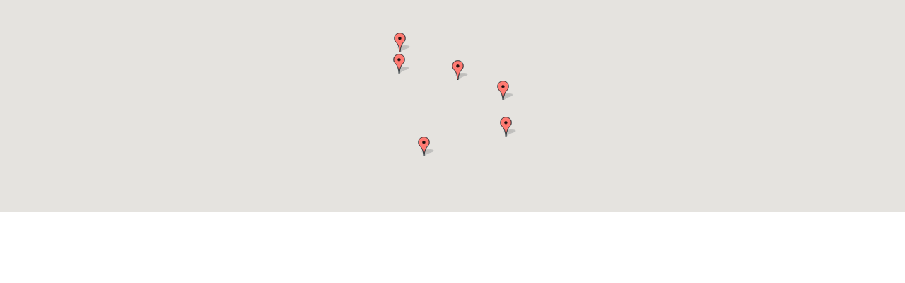

--- FILE ---
content_type: text/html
request_url: https://olivenreiser.no/googleMapPoints.asp?itype=3&pagelink=matera-og-puglia&mapID=iframe_map&LargeMap=True&itype=&markercount=&height=300&width=100%25
body_size: 3168
content:

<html>

<head>
<meta http-equiv="Content-Type" content="text/html; charset=iso-8859-1" />
<meta name="robots" content="noindex,nofollow" />
<title>Oliven Reiser AS  Kart</title>

	<style type="text/css">
		.pointPopUp .image{width:100px;overflow:hidden;background-color:transparent;text-align:center;height:56px;margin-right: 10px;}
		.pointPopUp .col1 {
			vertical-align: top;
		}
		.gm-style .gm-style-iw {
			font-size: 18px;
		}
	</style>


<style type="text/css">
	.iframe_body{padding:0;margin:0 auto;}
</style>
</head>
	<body class="iframe_body">

		<div id="destinationMapWrap" style="float:left; clear:both; width:100%;">
		
		

		<script src="//maps.google.com/maps/api/js?sensor=false&oe=ISO-8859-1&key=AIzaSyD9-BFSW0XVj-oG7De9hoCC9f6rgTZRm0c" type="text/javascript"></script>
	<div id='map' style='width: 100%; height: 300;'></div>
	<link href="https://fonts.googleapis.com/icon?family=Material+Icons" rel="stylesheet">
	<style>
		.google-icon-fix{margin-top:-42px;}
	</style>

	
	<script type="text/javascript">
	
	
		
	
		
	//<![CDATA[
		var map = null;
		var infoWindow = null;
		var myOptions = null;
		function removeMapByValue(varArray, varMapTypeId) { 
			for(var i=0; i<varArray.length; i++) {
				if(varArray[i] == varMapTypeId) {        
					varArray.splice(i, 1); 
					break;        
				}    
			}
		}
		function addMapByValue(varArray, varMapTypeId) { 
			var founditem = false;
			for(var i=0; i<varArray.length; i++) {
				if(varArray[i] == varMapTypeId) {        
					founditem = true;
					break;					
				}    
			}
			if (founditem ==false) {
				varArray.push(varMapTypeId);
			}
		}
		function loadMap() {
			infoWindow = new google.maps.InfoWindow({});
			myOptions = {};
			myOptions.disableDefaultUI = true;			
			myOptions.mapTypeControl = false;
			myOptions.disableDoubleClickZoom=true;
			
			myOptions.mapTypeId = google.maps.MapTypeId.ROADMAP;
			
			mapTypeControlOptions = {};
			var mapTypes = new Array();
			mapTypes.push(google.maps.MapTypeId.ROADMAP);
			mapTypes.push(google.maps.MapTypeId.HYBRID);
			mapTypes.push(google.maps.MapTypeId.TERRAIN);			
			mapTypes.push(google.maps.MapTypeId.SATELLITE);			
			
			myOptions.zoomControl = true;
myOptions.disableDoubleClickZoom=false;
removeMapByValue(mapTypes,google.maps.MapTypeId.HYBRID);
removeMapByValue(mapTypes,google.maps.MapTypeId.ROADMAP);
					
			mapTypeControlOptions.mapTypes = mapTypes;
			myOptions.mapTypeControlOptions = mapTypeControlOptions;
			if (mapTypes.length > 0) {
				myOptions.mapTypeControl = true;
			}
			//myOptions.mapTypeId = google.maps.MapTypeId.ROADMAP;
			
			var bounds = new google.maps.LatLngBounds();
			var maxZoomLevel =  5;
			var cusZoomLevelval;
			
	

			bounds.extend(new google.maps.LatLng(41.1171432, 16.8718715));			
			//myOptions.center = bounds.getCenter();			
		

			bounds.extend(new google.maps.LatLng(40.9950486, 17.2195682));			
			//myOptions.center = bounds.getCenter();			
		

			bounds.extend(new google.maps.LatLng(40.7864993, 17.2408813));			
			//myOptions.center = bounds.getCenter();			
		

			bounds.extend(new google.maps.LatLng(40.6663601, 16.6044454));			
			//myOptions.center = bounds.getCenter();			
		

			bounds.extend(new google.maps.LatLng(41.1533105, 16.4132492));			
			//myOptions.center = bounds.getCenter();			
		

			bounds.extend(new google.maps.LatLng(41.2765531, 16.4198864));			
			//myOptions.center = bounds.getCenter();			
				
	//myOptions.center =bounds.getCenter();
	//myOptions.zoom = maxZoomLevel;	
	//myOptions.maxZoom=maxZoomLevel;
	myOptions.minZoom=0;
	map = new google.maps.Map(document.getElementById("map"),myOptions);
	map.fitBounds(bounds);
	map.panToBounds(bounds);
	
	
	var MinimumZoomLevel = 16;
	
	 var zoomLevel = map.getZoom();	
		//alert (zoomLevel);
		
		if (cusZoomLevelval==null || cusZoomLevelval==""){
			// change this to set max-zoomlevel
			if (zoomLevel>maxZoomLevel){
				zoomLevel=maxZoomLevel;
			}
		}else{
			zoomLevel=cusZoomLevelval;
		}
	  	var listener = google.maps.event.addListenerOnce(map, "idle", function() { 
			if (map.getZoom() > MinimumZoomLevel) map.setZoom(MinimumZoomLevel); 
			
			
		});
		
		
		function pinSymbol(color, borderColor) {
			return {
				path: 'M 0,0 C -2,-20 -10,-22 -10,-30 A 10,10 0 1,1 10,-30 C 10,-22 2,-20 0,0 z',
				//path: 'M 0,0 C -2,-20 -14,-22 -14,-31 A 10,10 0 1 1 14,-31 C 14,-22 2,-20 0,0 z',
				fillColor: color,
				fillOpacity: 1,
				strokeColor: borderColor,
				strokeWeight: 1,
				scale: 1.2,
		   };
		}
		
		function createMarker(point,html,m_title,types,imgsrc,popUptext,zIndexN,mapPointType)
		{
			var markerOptions = {};
			markerOptions.clickable = true;
			markerOptions.position =point;
			
			if (m_title!='')			{	
				if (mapPointType==''){
					var tiny = new google.maps.MarkerImage(types, 
					 new google.maps.Size(32, 32), new google.maps.Point(0, 0), new google.maps.Point(16, 32), new google.maps.Size(32, 32)); 
					var tinyShadow  = new google.maps.MarkerImage(types, 
					  new google.maps.Size(22, 20), new google.maps.Point(0, 0), new google.maps.Point(16, 32)); 
					markerOptions.icon = tiny;
					markerOptions.shadow = tinyShadow;
				}
				
				markerOptions.title = m_title;
				
			}
			
			if (zIndexN!=''){
				markerOptions.zIndex = zIndexN;
				markerOptions.optimized = false;
			}

			if (mapPointType.length){
				markerOptions.label = {
				  text: Function('"use strict";return '+ mapPointType + 'Icon')(),
				  fontFamily: "Material Icons",
				  color: Function('"use strict";return '+ mapPointType + 'Iconcolor')(),
				  fontSize: "16px",
				  className:"google-icon-fix",
				  
				};
				markerOptions.icon = pinSymbol(Function('"use strict";return '+ mapPointType + 'BGcolor')(),Function('"use strict";return '+ mapPointType + 'Bordercolor')());
			}
			
			markerOptions.map=map;
	       var marker = new google.maps.Marker(markerOptions);      
			
			if(imgsrc!='' || popUptext!='')
			{
				google.maps.event.addListener(marker, "mouseover", function()
				{
				var imgtag = '';
				var strInfo='';
				imgtag="<div class='image'><img src='"+ imgsrc +" ' alt='"+ m_title +"' /></div>";
				strInfo = "<table border='0' cellspacing='0' cellpadding='0'><tr>"
				if (imgsrc!=''){
					strInfo = strInfo + "<td class='col col1'>"+imgtag+"</td>"
				}
				if (popUptext!='') {
					strInfo = strInfo + "<td class='col col2'><div class='txt'>"+popUptext+"</div></td>"
				}
				strInfo = strInfo + "</tr></table>";
				infoWindowHtml = "<div class='pointPopUp pointPopUpTitle'><strong>"+ m_title +"</strong></div><div class='pointPopUp pointPopUpText'>"+ strInfo +"</div>";
				infoWindow.setContent(infoWindowHtml);
				infoWindow.open(map, this);
				
				
				});
				
					google.maps.event.addListener(marker, "click", function()
				
				{
				infoWindow.close(); //map.closeInfoWindow(point);
				});
			}
			
			if (html!='')
			{	        	
			google.maps.event.addListener(marker, "click", function()
			{
				
					window.top.location=html;
				
				});
			}
			

			
		}
	
		
		var maxLon;
		var minLon;
		var maxLat;
		var minLat;
		
			var output=html_entity_decode("Matera & Nord Puglia");
			var tempPopText = "";
			var zIndexA = "";
			try{
				tempPopText = html_entity_decode(tempPopText);
			}catch(e){}			
				createMarker(new google.maps.LatLng(41.1171432, 16.8718715), "",output,"https://olivenreiser.no/images/gmapIconDest.png","",tempPopText,zIndexA,'');
			
			var output=html_entity_decode("Matera & Nord Puglia");
			var tempPopText = "";
			var zIndexA = "";
			try{
				tempPopText = html_entity_decode(tempPopText);
			}catch(e){}			
				createMarker(new google.maps.LatLng(40.9950486, 17.2195682), "",output,"https://olivenreiser.no/images/gmapIconDest.png","",tempPopText,zIndexA,'');
			
			var output=html_entity_decode("Matera & Nord Puglia");
			var tempPopText = "";
			var zIndexA = "";
			try{
				tempPopText = html_entity_decode(tempPopText);
			}catch(e){}			
				createMarker(new google.maps.LatLng(40.7864993, 17.2408813), "",output,"https://olivenreiser.no/images/gmapIconDest.png","",tempPopText,zIndexA,'');
			
			var output=html_entity_decode("Matera & Nord Puglia");
			var tempPopText = "";
			var zIndexA = "";
			try{
				tempPopText = html_entity_decode(tempPopText);
			}catch(e){}			
				createMarker(new google.maps.LatLng(40.6663601, 16.6044454), "",output,"https://olivenreiser.no/images/gmapIconDest.png","",tempPopText,zIndexA,'');
			
			var output=html_entity_decode("Matera & Nord Puglia");
			var tempPopText = "";
			var zIndexA = "";
			try{
				tempPopText = html_entity_decode(tempPopText);
			}catch(e){}			
				createMarker(new google.maps.LatLng(41.1533105, 16.4132492), "",output,"https://olivenreiser.no/images/gmapIconDest.png","",tempPopText,zIndexA,'');
			
			var output=html_entity_decode("Matera & Nord Puglia");
			var tempPopText = "";
			var zIndexA = "";
			try{
				tempPopText = html_entity_decode(tempPopText);
			}catch(e){}			
				createMarker(new google.maps.LatLng(41.2765531, 16.4198864), "",output,"https://olivenreiser.no/images/gmapIconDest.png","",tempPopText,zIndexA,'');
					
		// thees values might be useful
		maxLon = 17.2408813;
		minLon = 16.4132492;
		maxLat = 41.2765531;
		minLat = 40.6663601;	   
	}
		loadMap();
		
		
		
function html_entity_decode(str) {
  var ta=document.createElement("textarea");
  ta.innerHTML=str.replace(/</g,"&lt;").replace(/>/g,"&gt;");
  return ta.value;
}
		//]]>
</script>
	  
		</div>
	</body>
<script LANGUAGE="JavaScript">
	try{
		parent.iFrameResize2('',200);
	}catch (e){
		try{
		parent.iFrameResize('',200);
		}catch (e){}
	}
</script>
</html>
